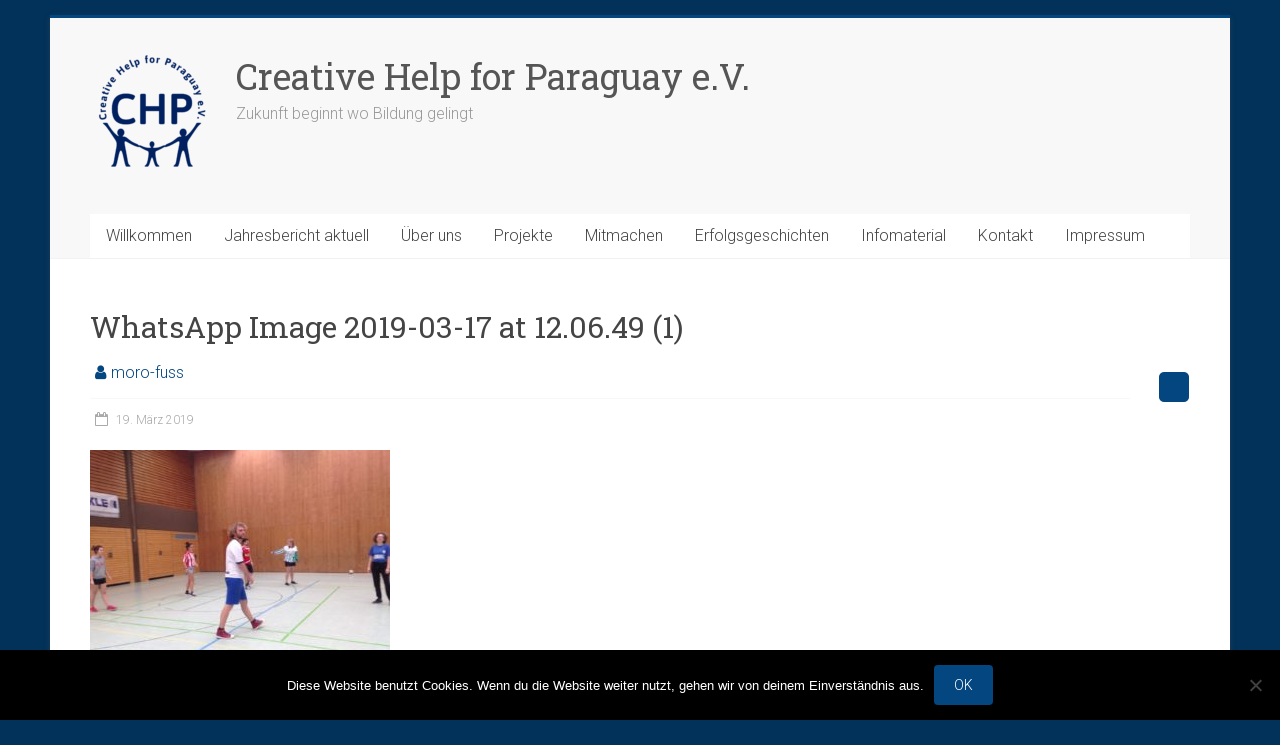

--- FILE ---
content_type: text/html; charset=UTF-8
request_url: https://chp.de.com/2019/03/19/volleyball-vibes/whatsapp-image-2019-03-17-at-12-06-49-1/
body_size: 10057
content:
<!DOCTYPE html>
<html lang="de">
<head>
<meta charset="UTF-8" />
<meta name="viewport" content="width=device-width, initial-scale=1">
<link rel="profile" href="https://gmpg.org/xfn/11" />
<meta name='robots' content='index, follow, max-image-preview:large, max-snippet:-1, max-video-preview:-1' />

	<!-- This site is optimized with the Yoast SEO plugin v22.6 - https://yoast.com/wordpress/plugins/seo/ -->
	<title>WhatsApp Image 2019-03-17 at 12.06.49 (1) - Creative Help for Paraguay e.V.</title>
	<link rel="canonical" href="https://chp.de.com/2019/03/19/volleyball-vibes/whatsapp-image-2019-03-17-at-12-06-49-1/" />
	<meta property="og:locale" content="de_DE" />
	<meta property="og:type" content="article" />
	<meta property="og:title" content="WhatsApp Image 2019-03-17 at 12.06.49 (1) - Creative Help for Paraguay e.V." />
	<meta property="og:url" content="https://chp.de.com/2019/03/19/volleyball-vibes/whatsapp-image-2019-03-17-at-12-06-49-1/" />
	<meta property="og:site_name" content="Creative Help for Paraguay e.V." />
	<meta property="og:image" content="https://chp.de.com/2019/03/19/volleyball-vibes/whatsapp-image-2019-03-17-at-12-06-49-1" />
	<meta property="og:image:width" content="1600" />
	<meta property="og:image:height" content="1200" />
	<meta property="og:image:type" content="image/jpeg" />
	<meta name="twitter:card" content="summary_large_image" />
	<script type="application/ld+json" class="yoast-schema-graph">{"@context":"https://schema.org","@graph":[{"@type":"WebPage","@id":"https://chp.de.com/2019/03/19/volleyball-vibes/whatsapp-image-2019-03-17-at-12-06-49-1/","url":"https://chp.de.com/2019/03/19/volleyball-vibes/whatsapp-image-2019-03-17-at-12-06-49-1/","name":"WhatsApp Image 2019-03-17 at 12.06.49 (1) - Creative Help for Paraguay e.V.","isPartOf":{"@id":"https://chp.de.com/#website"},"primaryImageOfPage":{"@id":"https://chp.de.com/2019/03/19/volleyball-vibes/whatsapp-image-2019-03-17-at-12-06-49-1/#primaryimage"},"image":{"@id":"https://chp.de.com/2019/03/19/volleyball-vibes/whatsapp-image-2019-03-17-at-12-06-49-1/#primaryimage"},"thumbnailUrl":"https://chp.de.com/wp-content/uploads/2019/03/WhatsApp-Image-2019-03-17-at-12.06.49-1.jpeg","datePublished":"2019-03-19T18:19:15+00:00","dateModified":"2019-03-19T18:19:15+00:00","breadcrumb":{"@id":"https://chp.de.com/2019/03/19/volleyball-vibes/whatsapp-image-2019-03-17-at-12-06-49-1/#breadcrumb"},"inLanguage":"de","potentialAction":[{"@type":"ReadAction","target":["https://chp.de.com/2019/03/19/volleyball-vibes/whatsapp-image-2019-03-17-at-12-06-49-1/"]}]},{"@type":"ImageObject","inLanguage":"de","@id":"https://chp.de.com/2019/03/19/volleyball-vibes/whatsapp-image-2019-03-17-at-12-06-49-1/#primaryimage","url":"https://chp.de.com/wp-content/uploads/2019/03/WhatsApp-Image-2019-03-17-at-12.06.49-1.jpeg","contentUrl":"https://chp.de.com/wp-content/uploads/2019/03/WhatsApp-Image-2019-03-17-at-12.06.49-1.jpeg","width":1600,"height":1200},{"@type":"BreadcrumbList","@id":"https://chp.de.com/2019/03/19/volleyball-vibes/whatsapp-image-2019-03-17-at-12-06-49-1/#breadcrumb","itemListElement":[{"@type":"ListItem","position":1,"name":"Startseite","item":"https://chp.de.com/"},{"@type":"ListItem","position":2,"name":"Volleyball-Vibes","item":"https://chp.de.com/2019/03/19/volleyball-vibes/"},{"@type":"ListItem","position":3,"name":"WhatsApp Image 2019-03-17 at 12.06.49 (1)"}]},{"@type":"WebSite","@id":"https://chp.de.com/#website","url":"https://chp.de.com/","name":"Creative Help for Paraguay e.V.","description":"Zukunft beginnt wo Bildung gelingt","publisher":{"@id":"https://chp.de.com/#organization"},"potentialAction":[{"@type":"SearchAction","target":{"@type":"EntryPoint","urlTemplate":"https://chp.de.com/?s={search_term_string}"},"query-input":"required name=search_term_string"}],"inLanguage":"de"},{"@type":"Organization","@id":"https://chp.de.com/#organization","name":"Creative Help for Paraguay e.V.","url":"https://chp.de.com/","logo":{"@type":"ImageObject","inLanguage":"de","@id":"https://chp.de.com/#/schema/logo/image/","url":"https://chp.de.com/wp-content/uploads/2018/03/cropped-CHP_LOGO_BLAU-e1520000716685.png","contentUrl":"https://chp.de.com/wp-content/uploads/2018/03/cropped-CHP_LOGO_BLAU-e1520000716685.png","width":126,"height":126,"caption":"Creative Help for Paraguay e.V."},"image":{"@id":"https://chp.de.com/#/schema/logo/image/"}}]}</script>
	<!-- / Yoast SEO plugin. -->


<link rel='dns-prefetch' href='//stats.wp.com' />
<link rel='dns-prefetch' href='//fonts.googleapis.com' />
<link rel="alternate" type="application/rss+xml" title="Creative Help for Paraguay e.V. &raquo; Feed" href="https://chp.de.com/feed/" />
<link rel="alternate" type="application/rss+xml" title="Creative Help for Paraguay e.V. &raquo; Kommentar-Feed" href="https://chp.de.com/comments/feed/" />
<script type="text/javascript">
window._wpemojiSettings = {"baseUrl":"https:\/\/s.w.org\/images\/core\/emoji\/14.0.0\/72x72\/","ext":".png","svgUrl":"https:\/\/s.w.org\/images\/core\/emoji\/14.0.0\/svg\/","svgExt":".svg","source":{"concatemoji":"https:\/\/chp.de.com\/wp-includes\/js\/wp-emoji-release.min.js?ver=c532b046ab6f98cea271c5521efa35ad"}};
/*! This file is auto-generated */
!function(i,n){var o,s,e;function c(e){try{var t={supportTests:e,timestamp:(new Date).valueOf()};sessionStorage.setItem(o,JSON.stringify(t))}catch(e){}}function p(e,t,n){e.clearRect(0,0,e.canvas.width,e.canvas.height),e.fillText(t,0,0);var t=new Uint32Array(e.getImageData(0,0,e.canvas.width,e.canvas.height).data),r=(e.clearRect(0,0,e.canvas.width,e.canvas.height),e.fillText(n,0,0),new Uint32Array(e.getImageData(0,0,e.canvas.width,e.canvas.height).data));return t.every(function(e,t){return e===r[t]})}function u(e,t,n){switch(t){case"flag":return n(e,"\ud83c\udff3\ufe0f\u200d\u26a7\ufe0f","\ud83c\udff3\ufe0f\u200b\u26a7\ufe0f")?!1:!n(e,"\ud83c\uddfa\ud83c\uddf3","\ud83c\uddfa\u200b\ud83c\uddf3")&&!n(e,"\ud83c\udff4\udb40\udc67\udb40\udc62\udb40\udc65\udb40\udc6e\udb40\udc67\udb40\udc7f","\ud83c\udff4\u200b\udb40\udc67\u200b\udb40\udc62\u200b\udb40\udc65\u200b\udb40\udc6e\u200b\udb40\udc67\u200b\udb40\udc7f");case"emoji":return!n(e,"\ud83e\udef1\ud83c\udffb\u200d\ud83e\udef2\ud83c\udfff","\ud83e\udef1\ud83c\udffb\u200b\ud83e\udef2\ud83c\udfff")}return!1}function f(e,t,n){var r="undefined"!=typeof WorkerGlobalScope&&self instanceof WorkerGlobalScope?new OffscreenCanvas(300,150):i.createElement("canvas"),a=r.getContext("2d",{willReadFrequently:!0}),o=(a.textBaseline="top",a.font="600 32px Arial",{});return e.forEach(function(e){o[e]=t(a,e,n)}),o}function t(e){var t=i.createElement("script");t.src=e,t.defer=!0,i.head.appendChild(t)}"undefined"!=typeof Promise&&(o="wpEmojiSettingsSupports",s=["flag","emoji"],n.supports={everything:!0,everythingExceptFlag:!0},e=new Promise(function(e){i.addEventListener("DOMContentLoaded",e,{once:!0})}),new Promise(function(t){var n=function(){try{var e=JSON.parse(sessionStorage.getItem(o));if("object"==typeof e&&"number"==typeof e.timestamp&&(new Date).valueOf()<e.timestamp+604800&&"object"==typeof e.supportTests)return e.supportTests}catch(e){}return null}();if(!n){if("undefined"!=typeof Worker&&"undefined"!=typeof OffscreenCanvas&&"undefined"!=typeof URL&&URL.createObjectURL&&"undefined"!=typeof Blob)try{var e="postMessage("+f.toString()+"("+[JSON.stringify(s),u.toString(),p.toString()].join(",")+"));",r=new Blob([e],{type:"text/javascript"}),a=new Worker(URL.createObjectURL(r),{name:"wpTestEmojiSupports"});return void(a.onmessage=function(e){c(n=e.data),a.terminate(),t(n)})}catch(e){}c(n=f(s,u,p))}t(n)}).then(function(e){for(var t in e)n.supports[t]=e[t],n.supports.everything=n.supports.everything&&n.supports[t],"flag"!==t&&(n.supports.everythingExceptFlag=n.supports.everythingExceptFlag&&n.supports[t]);n.supports.everythingExceptFlag=n.supports.everythingExceptFlag&&!n.supports.flag,n.DOMReady=!1,n.readyCallback=function(){n.DOMReady=!0}}).then(function(){return e}).then(function(){var e;n.supports.everything||(n.readyCallback(),(e=n.source||{}).concatemoji?t(e.concatemoji):e.wpemoji&&e.twemoji&&(t(e.twemoji),t(e.wpemoji)))}))}((window,document),window._wpemojiSettings);
</script>
<style type="text/css">
img.wp-smiley,
img.emoji {
	display: inline !important;
	border: none !important;
	box-shadow: none !important;
	height: 1em !important;
	width: 1em !important;
	margin: 0 0.07em !important;
	vertical-align: -0.1em !important;
	background: none !important;
	padding: 0 !important;
}
</style>
	<link rel='stylesheet' id='wp-block-library-css' href='https://chp.de.com/wp-includes/css/dist/block-library/style.min.css?ver=c532b046ab6f98cea271c5521efa35ad' type='text/css' media='all' />
<style id='wp-block-library-inline-css' type='text/css'>
.has-text-align-justify{text-align:justify;}
</style>
<style id='wp-block-library-theme-inline-css' type='text/css'>
.wp-block-audio figcaption{color:#555;font-size:13px;text-align:center}.is-dark-theme .wp-block-audio figcaption{color:hsla(0,0%,100%,.65)}.wp-block-audio{margin:0 0 1em}.wp-block-code{border:1px solid #ccc;border-radius:4px;font-family:Menlo,Consolas,monaco,monospace;padding:.8em 1em}.wp-block-embed figcaption{color:#555;font-size:13px;text-align:center}.is-dark-theme .wp-block-embed figcaption{color:hsla(0,0%,100%,.65)}.wp-block-embed{margin:0 0 1em}.blocks-gallery-caption{color:#555;font-size:13px;text-align:center}.is-dark-theme .blocks-gallery-caption{color:hsla(0,0%,100%,.65)}.wp-block-image figcaption{color:#555;font-size:13px;text-align:center}.is-dark-theme .wp-block-image figcaption{color:hsla(0,0%,100%,.65)}.wp-block-image{margin:0 0 1em}.wp-block-pullquote{border-bottom:4px solid;border-top:4px solid;color:currentColor;margin-bottom:1.75em}.wp-block-pullquote cite,.wp-block-pullquote footer,.wp-block-pullquote__citation{color:currentColor;font-size:.8125em;font-style:normal;text-transform:uppercase}.wp-block-quote{border-left:.25em solid;margin:0 0 1.75em;padding-left:1em}.wp-block-quote cite,.wp-block-quote footer{color:currentColor;font-size:.8125em;font-style:normal;position:relative}.wp-block-quote.has-text-align-right{border-left:none;border-right:.25em solid;padding-left:0;padding-right:1em}.wp-block-quote.has-text-align-center{border:none;padding-left:0}.wp-block-quote.is-large,.wp-block-quote.is-style-large,.wp-block-quote.is-style-plain{border:none}.wp-block-search .wp-block-search__label{font-weight:700}.wp-block-search__button{border:1px solid #ccc;padding:.375em .625em}:where(.wp-block-group.has-background){padding:1.25em 2.375em}.wp-block-separator.has-css-opacity{opacity:.4}.wp-block-separator{border:none;border-bottom:2px solid;margin-left:auto;margin-right:auto}.wp-block-separator.has-alpha-channel-opacity{opacity:1}.wp-block-separator:not(.is-style-wide):not(.is-style-dots){width:100px}.wp-block-separator.has-background:not(.is-style-dots){border-bottom:none;height:1px}.wp-block-separator.has-background:not(.is-style-wide):not(.is-style-dots){height:2px}.wp-block-table{margin:0 0 1em}.wp-block-table td,.wp-block-table th{word-break:normal}.wp-block-table figcaption{color:#555;font-size:13px;text-align:center}.is-dark-theme .wp-block-table figcaption{color:hsla(0,0%,100%,.65)}.wp-block-video figcaption{color:#555;font-size:13px;text-align:center}.is-dark-theme .wp-block-video figcaption{color:hsla(0,0%,100%,.65)}.wp-block-video{margin:0 0 1em}.wp-block-template-part.has-background{margin-bottom:0;margin-top:0;padding:1.25em 2.375em}
</style>
<link rel='stylesheet' id='ugb-style-css-v2-css' href='https://chp.de.com/wp-content/plugins/stackable-ultimate-gutenberg-blocks/dist/deprecated/frontend_blocks_deprecated_v2.css?ver=3.13.9' type='text/css' media='all' />
<style id='ugb-style-css-v2-inline-css' type='text/css'>
:root {--stk-block-width-default-detected: 720px;}
:root {
			--content-width: 720px;
		}
</style>
<link rel='stylesheet' id='mediaelement-css' href='https://chp.de.com/wp-includes/js/mediaelement/mediaelementplayer-legacy.min.css?ver=4.2.17' type='text/css' media='all' />
<link rel='stylesheet' id='wp-mediaelement-css' href='https://chp.de.com/wp-includes/js/mediaelement/wp-mediaelement.min.css?ver=c532b046ab6f98cea271c5521efa35ad' type='text/css' media='all' />
<style id='jetpack-sharing-buttons-style-inline-css' type='text/css'>
.jetpack-sharing-buttons__services-list{display:flex;flex-direction:row;flex-wrap:wrap;gap:0;list-style-type:none;margin:5px;padding:0}.jetpack-sharing-buttons__services-list.has-small-icon-size{font-size:12px}.jetpack-sharing-buttons__services-list.has-normal-icon-size{font-size:16px}.jetpack-sharing-buttons__services-list.has-large-icon-size{font-size:24px}.jetpack-sharing-buttons__services-list.has-huge-icon-size{font-size:36px}@media print{.jetpack-sharing-buttons__services-list{display:none!important}}.editor-styles-wrapper .wp-block-jetpack-sharing-buttons{gap:0;padding-inline-start:0}ul.jetpack-sharing-buttons__services-list.has-background{padding:1.25em 2.375em}
</style>
<style id='classic-theme-styles-inline-css' type='text/css'>
/*! This file is auto-generated */
.wp-block-button__link{color:#fff;background-color:#32373c;border-radius:9999px;box-shadow:none;text-decoration:none;padding:calc(.667em + 2px) calc(1.333em + 2px);font-size:1.125em}.wp-block-file__button{background:#32373c;color:#fff;text-decoration:none}
</style>
<style id='global-styles-inline-css' type='text/css'>
body{--wp--preset--color--black: #000000;--wp--preset--color--cyan-bluish-gray: #abb8c3;--wp--preset--color--white: #ffffff;--wp--preset--color--pale-pink: #f78da7;--wp--preset--color--vivid-red: #cf2e2e;--wp--preset--color--luminous-vivid-orange: #ff6900;--wp--preset--color--luminous-vivid-amber: #fcb900;--wp--preset--color--light-green-cyan: #7bdcb5;--wp--preset--color--vivid-green-cyan: #00d084;--wp--preset--color--pale-cyan-blue: #8ed1fc;--wp--preset--color--vivid-cyan-blue: #0693e3;--wp--preset--color--vivid-purple: #9b51e0;--wp--preset--gradient--vivid-cyan-blue-to-vivid-purple: linear-gradient(135deg,rgba(6,147,227,1) 0%,rgb(155,81,224) 100%);--wp--preset--gradient--light-green-cyan-to-vivid-green-cyan: linear-gradient(135deg,rgb(122,220,180) 0%,rgb(0,208,130) 100%);--wp--preset--gradient--luminous-vivid-amber-to-luminous-vivid-orange: linear-gradient(135deg,rgba(252,185,0,1) 0%,rgba(255,105,0,1) 100%);--wp--preset--gradient--luminous-vivid-orange-to-vivid-red: linear-gradient(135deg,rgba(255,105,0,1) 0%,rgb(207,46,46) 100%);--wp--preset--gradient--very-light-gray-to-cyan-bluish-gray: linear-gradient(135deg,rgb(238,238,238) 0%,rgb(169,184,195) 100%);--wp--preset--gradient--cool-to-warm-spectrum: linear-gradient(135deg,rgb(74,234,220) 0%,rgb(151,120,209) 20%,rgb(207,42,186) 40%,rgb(238,44,130) 60%,rgb(251,105,98) 80%,rgb(254,248,76) 100%);--wp--preset--gradient--blush-light-purple: linear-gradient(135deg,rgb(255,206,236) 0%,rgb(152,150,240) 100%);--wp--preset--gradient--blush-bordeaux: linear-gradient(135deg,rgb(254,205,165) 0%,rgb(254,45,45) 50%,rgb(107,0,62) 100%);--wp--preset--gradient--luminous-dusk: linear-gradient(135deg,rgb(255,203,112) 0%,rgb(199,81,192) 50%,rgb(65,88,208) 100%);--wp--preset--gradient--pale-ocean: linear-gradient(135deg,rgb(255,245,203) 0%,rgb(182,227,212) 50%,rgb(51,167,181) 100%);--wp--preset--gradient--electric-grass: linear-gradient(135deg,rgb(202,248,128) 0%,rgb(113,206,126) 100%);--wp--preset--gradient--midnight: linear-gradient(135deg,rgb(2,3,129) 0%,rgb(40,116,252) 100%);--wp--preset--font-size--small: 13px;--wp--preset--font-size--medium: 20px;--wp--preset--font-size--large: 36px;--wp--preset--font-size--x-large: 42px;--wp--preset--spacing--20: 0.44rem;--wp--preset--spacing--30: 0.67rem;--wp--preset--spacing--40: 1rem;--wp--preset--spacing--50: 1.5rem;--wp--preset--spacing--60: 2.25rem;--wp--preset--spacing--70: 3.38rem;--wp--preset--spacing--80: 5.06rem;--wp--preset--shadow--natural: 6px 6px 9px rgba(0, 0, 0, 0.2);--wp--preset--shadow--deep: 12px 12px 50px rgba(0, 0, 0, 0.4);--wp--preset--shadow--sharp: 6px 6px 0px rgba(0, 0, 0, 0.2);--wp--preset--shadow--outlined: 6px 6px 0px -3px rgba(255, 255, 255, 1), 6px 6px rgba(0, 0, 0, 1);--wp--preset--shadow--crisp: 6px 6px 0px rgba(0, 0, 0, 1);}:where(.is-layout-flex){gap: 0.5em;}:where(.is-layout-grid){gap: 0.5em;}body .is-layout-flow > .alignleft{float: left;margin-inline-start: 0;margin-inline-end: 2em;}body .is-layout-flow > .alignright{float: right;margin-inline-start: 2em;margin-inline-end: 0;}body .is-layout-flow > .aligncenter{margin-left: auto !important;margin-right: auto !important;}body .is-layout-constrained > .alignleft{float: left;margin-inline-start: 0;margin-inline-end: 2em;}body .is-layout-constrained > .alignright{float: right;margin-inline-start: 2em;margin-inline-end: 0;}body .is-layout-constrained > .aligncenter{margin-left: auto !important;margin-right: auto !important;}body .is-layout-constrained > :where(:not(.alignleft):not(.alignright):not(.alignfull)){max-width: var(--wp--style--global--content-size);margin-left: auto !important;margin-right: auto !important;}body .is-layout-constrained > .alignwide{max-width: var(--wp--style--global--wide-size);}body .is-layout-flex{display: flex;}body .is-layout-flex{flex-wrap: wrap;align-items: center;}body .is-layout-flex > *{margin: 0;}body .is-layout-grid{display: grid;}body .is-layout-grid > *{margin: 0;}:where(.wp-block-columns.is-layout-flex){gap: 2em;}:where(.wp-block-columns.is-layout-grid){gap: 2em;}:where(.wp-block-post-template.is-layout-flex){gap: 1.25em;}:where(.wp-block-post-template.is-layout-grid){gap: 1.25em;}.has-black-color{color: var(--wp--preset--color--black) !important;}.has-cyan-bluish-gray-color{color: var(--wp--preset--color--cyan-bluish-gray) !important;}.has-white-color{color: var(--wp--preset--color--white) !important;}.has-pale-pink-color{color: var(--wp--preset--color--pale-pink) !important;}.has-vivid-red-color{color: var(--wp--preset--color--vivid-red) !important;}.has-luminous-vivid-orange-color{color: var(--wp--preset--color--luminous-vivid-orange) !important;}.has-luminous-vivid-amber-color{color: var(--wp--preset--color--luminous-vivid-amber) !important;}.has-light-green-cyan-color{color: var(--wp--preset--color--light-green-cyan) !important;}.has-vivid-green-cyan-color{color: var(--wp--preset--color--vivid-green-cyan) !important;}.has-pale-cyan-blue-color{color: var(--wp--preset--color--pale-cyan-blue) !important;}.has-vivid-cyan-blue-color{color: var(--wp--preset--color--vivid-cyan-blue) !important;}.has-vivid-purple-color{color: var(--wp--preset--color--vivid-purple) !important;}.has-black-background-color{background-color: var(--wp--preset--color--black) !important;}.has-cyan-bluish-gray-background-color{background-color: var(--wp--preset--color--cyan-bluish-gray) !important;}.has-white-background-color{background-color: var(--wp--preset--color--white) !important;}.has-pale-pink-background-color{background-color: var(--wp--preset--color--pale-pink) !important;}.has-vivid-red-background-color{background-color: var(--wp--preset--color--vivid-red) !important;}.has-luminous-vivid-orange-background-color{background-color: var(--wp--preset--color--luminous-vivid-orange) !important;}.has-luminous-vivid-amber-background-color{background-color: var(--wp--preset--color--luminous-vivid-amber) !important;}.has-light-green-cyan-background-color{background-color: var(--wp--preset--color--light-green-cyan) !important;}.has-vivid-green-cyan-background-color{background-color: var(--wp--preset--color--vivid-green-cyan) !important;}.has-pale-cyan-blue-background-color{background-color: var(--wp--preset--color--pale-cyan-blue) !important;}.has-vivid-cyan-blue-background-color{background-color: var(--wp--preset--color--vivid-cyan-blue) !important;}.has-vivid-purple-background-color{background-color: var(--wp--preset--color--vivid-purple) !important;}.has-black-border-color{border-color: var(--wp--preset--color--black) !important;}.has-cyan-bluish-gray-border-color{border-color: var(--wp--preset--color--cyan-bluish-gray) !important;}.has-white-border-color{border-color: var(--wp--preset--color--white) !important;}.has-pale-pink-border-color{border-color: var(--wp--preset--color--pale-pink) !important;}.has-vivid-red-border-color{border-color: var(--wp--preset--color--vivid-red) !important;}.has-luminous-vivid-orange-border-color{border-color: var(--wp--preset--color--luminous-vivid-orange) !important;}.has-luminous-vivid-amber-border-color{border-color: var(--wp--preset--color--luminous-vivid-amber) !important;}.has-light-green-cyan-border-color{border-color: var(--wp--preset--color--light-green-cyan) !important;}.has-vivid-green-cyan-border-color{border-color: var(--wp--preset--color--vivid-green-cyan) !important;}.has-pale-cyan-blue-border-color{border-color: var(--wp--preset--color--pale-cyan-blue) !important;}.has-vivid-cyan-blue-border-color{border-color: var(--wp--preset--color--vivid-cyan-blue) !important;}.has-vivid-purple-border-color{border-color: var(--wp--preset--color--vivid-purple) !important;}.has-vivid-cyan-blue-to-vivid-purple-gradient-background{background: var(--wp--preset--gradient--vivid-cyan-blue-to-vivid-purple) !important;}.has-light-green-cyan-to-vivid-green-cyan-gradient-background{background: var(--wp--preset--gradient--light-green-cyan-to-vivid-green-cyan) !important;}.has-luminous-vivid-amber-to-luminous-vivid-orange-gradient-background{background: var(--wp--preset--gradient--luminous-vivid-amber-to-luminous-vivid-orange) !important;}.has-luminous-vivid-orange-to-vivid-red-gradient-background{background: var(--wp--preset--gradient--luminous-vivid-orange-to-vivid-red) !important;}.has-very-light-gray-to-cyan-bluish-gray-gradient-background{background: var(--wp--preset--gradient--very-light-gray-to-cyan-bluish-gray) !important;}.has-cool-to-warm-spectrum-gradient-background{background: var(--wp--preset--gradient--cool-to-warm-spectrum) !important;}.has-blush-light-purple-gradient-background{background: var(--wp--preset--gradient--blush-light-purple) !important;}.has-blush-bordeaux-gradient-background{background: var(--wp--preset--gradient--blush-bordeaux) !important;}.has-luminous-dusk-gradient-background{background: var(--wp--preset--gradient--luminous-dusk) !important;}.has-pale-ocean-gradient-background{background: var(--wp--preset--gradient--pale-ocean) !important;}.has-electric-grass-gradient-background{background: var(--wp--preset--gradient--electric-grass) !important;}.has-midnight-gradient-background{background: var(--wp--preset--gradient--midnight) !important;}.has-small-font-size{font-size: var(--wp--preset--font-size--small) !important;}.has-medium-font-size{font-size: var(--wp--preset--font-size--medium) !important;}.has-large-font-size{font-size: var(--wp--preset--font-size--large) !important;}.has-x-large-font-size{font-size: var(--wp--preset--font-size--x-large) !important;}
.wp-block-navigation a:where(:not(.wp-element-button)){color: inherit;}
:where(.wp-block-post-template.is-layout-flex){gap: 1.25em;}:where(.wp-block-post-template.is-layout-grid){gap: 1.25em;}
:where(.wp-block-columns.is-layout-flex){gap: 2em;}:where(.wp-block-columns.is-layout-grid){gap: 2em;}
.wp-block-pullquote{font-size: 1.5em;line-height: 1.6;}
</style>
<link rel='stylesheet' id='cookie-notice-front-css' href='https://chp.de.com/wp-content/plugins/cookie-notice/css/front.min.css?ver=2.5.11' type='text/css' media='all' />
<link rel='stylesheet' id='accelerate_style-css' href='https://chp.de.com/wp-content/themes/accelerate/style.css?ver=c532b046ab6f98cea271c5521efa35ad' type='text/css' media='all' />
<link rel='stylesheet' id='accelerate_googlefonts-css' href='//fonts.googleapis.com/css?family=Roboto%3A400%2C300%2C100%7CRoboto+Slab%3A700%2C400&#038;ver=c532b046ab6f98cea271c5521efa35ad' type='text/css' media='all' />
<link rel='stylesheet' id='accelerate-fontawesome-css' href='https://chp.de.com/wp-content/themes/accelerate/fontawesome/css/font-awesome.css?ver=4.7.0' type='text/css' media='all' />
<link rel='stylesheet' id='newsletter-css' href='https://chp.de.com/wp-content/plugins/newsletter/style.css?ver=9.1.1' type='text/css' media='all' />
<link rel='stylesheet' id='jetpack_css-css' href='https://chp.de.com/wp-content/plugins/jetpack/css/jetpack.css?ver=13.3.2' type='text/css' media='all' />
<script type='text/javascript' id='ugb-block-frontend-js-v2-js-extra'>
/* <![CDATA[ */
var stackable = {"restUrl":"https:\/\/chp.de.com\/wp-json\/"};
/* ]]> */
</script>
<script type='text/javascript' src='https://chp.de.com/wp-content/plugins/stackable-ultimate-gutenberg-blocks/dist/deprecated/frontend_blocks_deprecated_v2.js?ver=3.13.9' id='ugb-block-frontend-js-v2-js'></script>
<script id="cookie-notice-front-js-before" type="text/javascript">
var cnArgs = {"ajaxUrl":"https:\/\/chp.de.com\/wp-admin\/admin-ajax.php","nonce":"c76d465c99","hideEffect":"fade","position":"bottom","onScroll":false,"onScrollOffset":100,"onClick":false,"cookieName":"cookie_notice_accepted","cookieTime":2592000,"cookieTimeRejected":2592000,"globalCookie":false,"redirection":false,"cache":true,"revokeCookies":false,"revokeCookiesOpt":"automatic"};
</script>
<script type='text/javascript' src='https://chp.de.com/wp-content/plugins/cookie-notice/js/front.min.js?ver=2.5.11' id='cookie-notice-front-js'></script>
<script type='text/javascript' src='https://chp.de.com/wp-includes/js/jquery/jquery.min.js?ver=3.7.0' id='jquery-core-js'></script>
<script type='text/javascript' src='https://chp.de.com/wp-includes/js/jquery/jquery-migrate.min.js?ver=3.4.1' id='jquery-migrate-js'></script>
<script type='text/javascript' src='https://chp.de.com/wp-content/themes/accelerate/js/accelerate-custom.js?ver=c532b046ab6f98cea271c5521efa35ad' id='accelerate-custom-js'></script>
<!--[if lte IE 8]>
<script type='text/javascript' src='https://chp.de.com/wp-content/themes/accelerate/js/html5shiv.js?ver=3.7.3' id='html5shiv-js'></script>
<![endif]-->
<link rel="https://api.w.org/" href="https://chp.de.com/wp-json/" /><link rel="alternate" type="application/json" href="https://chp.de.com/wp-json/wp/v2/media/1447" /><link rel="EditURI" type="application/rsd+xml" title="RSD" href="https://chp.de.com/xmlrpc.php?rsd" />

<link rel='shortlink' href='https://wp.me/a7RFGA-nl' />
<link rel="alternate" type="application/json+oembed" href="https://chp.de.com/wp-json/oembed/1.0/embed?url=https%3A%2F%2Fchp.de.com%2F2019%2F03%2F19%2Fvolleyball-vibes%2Fwhatsapp-image-2019-03-17-at-12-06-49-1%2F" />
<link rel="alternate" type="text/xml+oembed" href="https://chp.de.com/wp-json/oembed/1.0/embed?url=https%3A%2F%2Fchp.de.com%2F2019%2F03%2F19%2Fvolleyball-vibes%2Fwhatsapp-image-2019-03-17-at-12-06-49-1%2F&#038;format=xml" />
	<style>img#wpstats{display:none}</style>
		<style>
.milestone-widget {
	--milestone-text-color: #333333;
	--milestone-bg-color: #ffffff;
	--milestone-border-color:#cccccc;
}
</style>
		<style type="text/css" id="custom-background-css">
body.custom-background { background-color: #023159; }
</style>
	<link rel="icon" href="https://chp.de.com/wp-content/uploads/2018/03/CHP_LOGO_BLAU-150x150.png" sizes="32x32" />
<link rel="icon" href="https://chp.de.com/wp-content/uploads/2018/03/CHP_LOGO_BLAU-230x230.png" sizes="192x192" />
<link rel="apple-touch-icon" href="https://chp.de.com/wp-content/uploads/2018/03/CHP_LOGO_BLAU-230x230.png" />
<meta name="msapplication-TileImage" content="https://chp.de.com/wp-content/uploads/2018/03/CHP_LOGO_BLAU-300x300.png" />
		<style type="text/css"> .accelerate-button,blockquote,button,input[type=button],input[type=reset],input[type=submit]{background-color:#044680}a{color:#044680}#page{border-top:3px solid #044680}#site-title a:hover{color:#044680}#search-form span,.main-navigation a:hover,.main-navigation ul li ul li a:hover,.main-navigation ul li ul li:hover>a,.main-navigation ul li.current-menu-ancestor a,.main-navigation ul li.current-menu-item a,.main-navigation ul li.current-menu-item ul li a:hover,.main-navigation ul li.current_page_ancestor a,.main-navigation ul li.current_page_item a,.main-navigation ul li:hover>a,.main-small-navigation li:hover > a{background-color:#044680}.site-header .menu-toggle:before{color:#044680}.main-small-navigation li:hover{background-color:#044680}.main-small-navigation ul>.current-menu-item,.main-small-navigation ul>.current_page_item{background:#044680}.footer-menu a:hover,.footer-menu ul li.current-menu-ancestor a,.footer-menu ul li.current-menu-item a,.footer-menu ul li.current_page_ancestor a,.footer-menu ul li.current_page_item a,.footer-menu ul li:hover>a{color:#044680}#featured-slider .slider-read-more-button,.slider-title-head .entry-title a{background-color:#044680}a.slide-prev,a.slide-next,.slider-title-head .entry-title a{background-color:#044680}#controllers a.active,#controllers a:hover{background-color:#044680;color:#044680}.format-link .entry-content a{background-color:#044680}#secondary .widget_featured_single_post h3.widget-title a:hover,.widget_image_service_block .entry-title a:hover{color:#044680}.pagination span{background-color:#044680}.pagination a span:hover{color:#044680;border-color:#044680}#content .comments-area a.comment-edit-link:hover,#content .comments-area a.comment-permalink:hover,#content .comments-area article header cite a:hover,.comments-area .comment-author-link a:hover{color:#044680}.comments-area .comment-author-link span{background-color:#044680}#wp-calendar #today,.comment .comment-reply-link:hover,.nav-next a,.nav-previous a{color:#044680}.widget-title span{border-bottom:2px solid #044680}#secondary h3 span:before,.footer-widgets-area h3 span:before{color:#044680}#secondary .accelerate_tagcloud_widget a:hover,.footer-widgets-area .accelerate_tagcloud_widget a:hover{background-color:#044680}.footer-widgets-area a:hover{color:#044680}.footer-socket-wrapper{border-top:3px solid #044680}.footer-socket-wrapper .copyright a:hover{color:#044680}a#scroll-up{background-color:#044680}.entry-meta .byline i,.entry-meta .cat-links i,.entry-meta a,.post .entry-title a:hover{color:#044680}.entry-meta .post-format i{background-color:#044680}.entry-meta .comments-link a:hover,.entry-meta .edit-link a:hover,.entry-meta .posted-on a:hover,.main-navigation li.menu-item-has-children:hover,.entry-meta .tag-links a:hover{color:#044680}.more-link span,.read-more{background-color:#044680}.woocommerce #respond input#submit, .woocommerce a.button, .woocommerce button.button, .woocommerce input.button, .woocommerce #respond input#submit.alt, .woocommerce a.button.alt, .woocommerce button.button.alt, .woocommerce input.button.alt,.woocommerce span.onsale {background-color: #044680;}.woocommerce ul.products li.product .price .amount,.entry-summary .price .amount,.woocommerce .woocommerce-message::before{color: #044680;},.woocommerce .woocommerce-message { border-top-color: #044680;}</style>
		<style type="text/css" id="wp-custom-css">/*
Willkommen bei den Individuellen CSS

Wie es funktioniert, steht unter http://wp.me/PEmnE-Bt
*/
.slides .entry-content {
	background-color: rgba(0,0,0,0.75);
}
div#secondary {
	width: 260px;
}</style></head>

<body class="attachment attachment-template-default single single-attachment postid-1447 attachmentid-1447 attachment-jpeg custom-background wp-custom-logo wp-embed-responsive cookies-not-set no-sidebar-full-width better-responsive-menu boxed">


<div id="page" class="hfeed site">
	<a class="skip-link screen-reader-text" href="#main">Zum Inhalt springen</a>

		<header id="masthead" class="site-header clearfix">

		<div id="header-text-nav-container" class="clearfix">

			
			<div class="inner-wrap">

				<div id="header-text-nav-wrap" class="clearfix">
					<div id="header-left-section">
													<div id="header-logo-image">
								<a href="https://chp.de.com/" class="custom-logo-link" rel="home"><img width="126" height="126" src="https://chp.de.com/wp-content/uploads/2018/03/cropped-CHP_LOGO_BLAU-e1520000716685.png" class="custom-logo" alt="Creative Help for Paraguay e.V." decoding="async" data-attachment-id="910" data-permalink="https://chp.de.com/cropped-chp_logo_blau-e1520000716685-png/" data-orig-file="https://chp.de.com/wp-content/uploads/2018/03/cropped-CHP_LOGO_BLAU-e1520000716685.png" data-orig-size="126,126" data-comments-opened="0" data-image-meta="{&quot;aperture&quot;:&quot;0&quot;,&quot;credit&quot;:&quot;&quot;,&quot;camera&quot;:&quot;&quot;,&quot;caption&quot;:&quot;&quot;,&quot;created_timestamp&quot;:&quot;0&quot;,&quot;copyright&quot;:&quot;&quot;,&quot;focal_length&quot;:&quot;0&quot;,&quot;iso&quot;:&quot;0&quot;,&quot;shutter_speed&quot;:&quot;0&quot;,&quot;title&quot;:&quot;&quot;,&quot;orientation&quot;:&quot;0&quot;}" data-image-title="cropped-CHP_LOGO_BLAU-e1520000716685.png" data-image-description="&lt;p&gt;https://chp.de.com/wp-content/uploads/2018/03/cropped-CHP_LOGO_BLAU-e1520000716685.png&lt;/p&gt;
" data-image-caption="" data-medium-file="https://chp.de.com/wp-content/uploads/2018/03/cropped-CHP_LOGO_BLAU-e1520000716685.png" data-large-file="https://chp.de.com/wp-content/uploads/2018/03/cropped-CHP_LOGO_BLAU-e1520000716685.png" /></a>							</div><!-- #header-logo-image -->
												<div id="header-text" class="">
														<h3 id="site-title">
									<a href="https://chp.de.com/" title="Creative Help for Paraguay e.V." rel="home">Creative Help for Paraguay e.V.</a>
								</h3>
															<p id="site-description">Zukunft beginnt wo Bildung gelingt</p>
													</div><!-- #header-text -->
					</div><!-- #header-left-section -->
					<div id="header-right-section">
									    	</div><!-- #header-right-section -->

			   </div><!-- #header-text-nav-wrap -->

			</div><!-- .inner-wrap -->

			
			<nav id="site-navigation" class="main-navigation inner-wrap clearfix" role="navigation">
				<h3 class="menu-toggle">Menü</h3>
				<div class="menu"><ul><li class="page_item page-item-4"><a href="https://chp.de.com/">Willkommen</a></li><li class="page_item page-item-521"><a href="https://chp.de.com/jahresberichte/">Jahresbericht aktuell</a></li><li class="page_item page-item-1556 page_item_has_children"><a href="https://chp.de.com/ueber-uns/">Über uns</a><ul class='children'><li class="page_item page-item-393"><a href="https://chp.de.com/ueber-uns/wer-wir-sind/">Wer wir sind</a></li><li class="page_item page-item-192"><a href="https://chp.de.com/ueber-uns/unsere-vision/">Unsere Vision</a></li><li class="page_item page-item-194"><a href="https://chp.de.com/ueber-uns/chronik/">Chronik</a></li><li class="page_item page-item-87"><a href="https://chp.de.com/ueber-uns/infos-ueber-paraguay/">Infos über Paraguay</a></li><li class="page_item page-item-174"><a href="https://chp.de.com/ueber-uns/satzung/">Satzung</a></li></ul></li><li class="page_item page-item-39 page_item_has_children"><a href="https://chp.de.com/projekte/">Projekte</a><ul class='children'><li class="page_item page-item-58"><a href="https://chp.de.com/projekte/patenschaften/">Bildungspatenschaften</a></li><li class="page_item page-item-178"><a href="https://chp.de.com/projekte/kurse-fuer-frauen/">Weiterbildungskurse</a></li><li class="page_item page-item-1817"><a href="https://chp.de.com/projekte/corona-notfallhilfe/">Corona-Notfallhilfe</a></li><li class="page_item page-item-176"><a href="https://chp.de.com/projekte/pollo-loco/">La Comisión</a></li></ul></li><li class="page_item page-item-75 page_item_has_children"><a href="https://chp.de.com/mitmachen/">Mitmachen</a><ul class='children'><li class="page_item page-item-182"><a href="https://chp.de.com/mitmachen/pate-werden/">Pate werden</a></li><li class="page_item page-item-78"><a href="https://chp.de.com/mitmachen/spenden/">Spenden</a></li><li class="page_item page-item-81"><a href="https://chp.de.com/mitmachen/praktikum/">Praktikum</a></li></ul></li><li class="page_item page-item-1524 page_item_has_children"><a href="https://chp.de.com/erfolgsgeschichten/">Erfolgsgeschichten</a><ul class='children'><li class="page_item page-item-226"><a href="https://chp.de.com/erfolgsgeschichten/aktion-schulbus-2020/">Die Schulbusaktion</a></li></ul></li><li class="page_item page-item-1566"><a href="https://chp.de.com/infomaterial/">Infomaterial</a></li><li class="page_item page-item-92"><a href="https://chp.de.com/kontakt/">Kontakt</a></li><li class="page_item page-item-33 page_item_has_children"><a href="https://chp.de.com/impressum/">Impressum</a><ul class='children'><li class="page_item page-item-1041"><a href="https://chp.de.com/impressum/datenschutzerklaerung/">Datenschutzerklärung</a></li></ul></li></ul></div>			</nav>
		</div><!-- #header-text-nav-container -->

		
		
	</header>
			<div id="main" class="clearfix">
		<div class="inner-wrap clearfix">


	<div id="primary">
		<div id="content" class="clearfix">

			
				
<article id="post-1447" class="post-1447 attachment type-attachment status-inherit hentry">
	
	
	<header class="entry-header">
		<h1 class="entry-title">
			WhatsApp Image 2019-03-17 at 12.06.49 (1)		</h1>
	</header>

	<div class="entry-meta">		<span class="byline"><span class="author vcard"><i class="fa fa-user"></i><a class="url fn n" href="https://chp.de.com/author/moro-fuss/" title="moro-fuss">moro-fuss</a></span></span>
		
		<span class="sep"><span class="post-format"><i class="fa "></i></span></span>

		<span class="posted-on"><a href="https://chp.de.com/2019/03/19/volleyball-vibes/whatsapp-image-2019-03-17-at-12-06-49-1/" title="19:19" rel="bookmark"><i class="fa fa-calendar-o"></i> <time class="entry-date published" datetime="2019-03-19T19:19:15+01:00">19. März 2019</time></a></span></div>
	<div class="entry-content clearfix">
		<p class="attachment"><a href='https://chp.de.com/wp-content/uploads/2019/03/WhatsApp-Image-2019-03-17-at-12.06.49-1.jpeg'><img fetchpriority="high" width="300" height="225" src="https://chp.de.com/wp-content/uploads/2019/03/WhatsApp-Image-2019-03-17-at-12.06.49-1-300x225.jpeg" class="attachment-medium size-medium" alt="" decoding="async" srcset="https://chp.de.com/wp-content/uploads/2019/03/WhatsApp-Image-2019-03-17-at-12.06.49-1-300x225.jpeg 300w, https://chp.de.com/wp-content/uploads/2019/03/WhatsApp-Image-2019-03-17-at-12.06.49-1-768x576.jpeg 768w, https://chp.de.com/wp-content/uploads/2019/03/WhatsApp-Image-2019-03-17-at-12.06.49-1-1024x768.jpeg 1024w, https://chp.de.com/wp-content/uploads/2019/03/WhatsApp-Image-2019-03-17-at-12.06.49-1.jpeg 1600w" sizes="(max-width: 300px) 100vw, 300px" data-attachment-id="1447" data-permalink="https://chp.de.com/2019/03/19/volleyball-vibes/whatsapp-image-2019-03-17-at-12-06-49-1/" data-orig-file="https://chp.de.com/wp-content/uploads/2019/03/WhatsApp-Image-2019-03-17-at-12.06.49-1.jpeg" data-orig-size="1600,1200" data-comments-opened="0" data-image-meta="{&quot;aperture&quot;:&quot;0&quot;,&quot;credit&quot;:&quot;&quot;,&quot;camera&quot;:&quot;&quot;,&quot;caption&quot;:&quot;&quot;,&quot;created_timestamp&quot;:&quot;0&quot;,&quot;copyright&quot;:&quot;&quot;,&quot;focal_length&quot;:&quot;0&quot;,&quot;iso&quot;:&quot;0&quot;,&quot;shutter_speed&quot;:&quot;0&quot;,&quot;title&quot;:&quot;&quot;,&quot;orientation&quot;:&quot;0&quot;}" data-image-title="WhatsApp Image 2019-03-17 at 12.06.49 (1)" data-image-description="" data-image-caption="" data-medium-file="https://chp.de.com/wp-content/uploads/2019/03/WhatsApp-Image-2019-03-17-at-12.06.49-1-300x225.jpeg" data-large-file="https://chp.de.com/wp-content/uploads/2019/03/WhatsApp-Image-2019-03-17-at-12.06.49-1-1024x768.jpeg" /></a></p>
	</div>

	</article>

						<ul class="default-wp-page clearfix">
			<li class="previous"><a href='https://chp.de.com/2019/03/19/volleyball-vibes/chp-e-v-goes-volleyball/'>&larr; Zurück</a></li>
			<li class="next"><a href='https://chp.de.com/2019/03/19/volleyball-vibes/whatsapp-image-2019-03-17-at-12-06-49-3/'>Weiter &rarr;</a></li>
		</ul>
	
				
				
				
			
		</div><!-- #content -->
	</div><!-- #primary -->




		</div><!-- .inner-wrap -->
	</div><!-- #main -->	
			<footer id="colophon" class="clearfix">	
			<div class="footer-widgets-wrapper">
	<div class="inner-wrap">
		<div class="footer-widgets-area clearfix">
			<div class="tg-one-third">
							</div>
			<div class="tg-one-third">
							</div>
			<div class="tg-one-third tg-one-third-last">
							</div>
		</div>
	</div>
</div>	
			<div class="footer-socket-wrapper clearfix">
				<div class="inner-wrap">
					<div class="footer-socket-area">
						<div class="copyright">Copyright &copy; 2026 bei <a href="https://chp.de.com/" title="Creative Help for Paraguay e.V." ><span>Creative Help for Paraguay e.V.</span></a>. Powered by <a href="https://wordpress.org" target="_blank" title="WordPress"><span>WordPress</span></a>. Theme: Accelerate von <a href="https://themegrill.com/themes/accelerate" target="_blank" title="ThemeGrill" rel="author"><span>ThemeGrill</span></a>.</div>						<nav class="footer-menu" class="clearfix">
									    			</nav>
					</div>
				</div>
			</div>			
		</footer>
		<a href="#masthead" id="scroll-up"><i class="fa fa-long-arrow-up"></i></a>	
	</div><!-- #page -->
	<script type='text/javascript' src='https://chp.de.com/wp-content/themes/accelerate/js/navigation.js?ver=c532b046ab6f98cea271c5521efa35ad' id='accelerate-navigation-js'></script>
<script type='text/javascript' src='https://chp.de.com/wp-content/themes/accelerate/js/skip-link-focus-fix.js?ver=c532b046ab6f98cea271c5521efa35ad' id='accelerate-skip-link-focus-fix-js'></script>
<script type='text/javascript' id='newsletter-js-extra'>
/* <![CDATA[ */
var newsletter_data = {"action_url":"https:\/\/chp.de.com\/wp-admin\/admin-ajax.php"};
/* ]]> */
</script>
<script type='text/javascript' src='https://chp.de.com/wp-content/plugins/newsletter/main.js?ver=9.1.1' id='newsletter-js'></script>
<script type='text/javascript' src='https://stats.wp.com/e-202604.js' id='jetpack-stats-js' data-wp-strategy='defer'></script>
<script id="jetpack-stats-js-after" type="text/javascript">
_stq = window._stq || [];
_stq.push([ "view", JSON.parse("{\"v\":\"ext\",\"blog\":\"116225980\",\"post\":\"1447\",\"tz\":\"1\",\"srv\":\"chp.de.com\",\"j\":\"1:13.3.2\"}") ]);
_stq.push([ "clickTrackerInit", "116225980", "1447" ]);
</script>

		<!-- Cookie Notice plugin v2.5.11 by Hu-manity.co https://hu-manity.co/ -->
		<div id="cookie-notice" role="dialog" class="cookie-notice-hidden cookie-revoke-hidden cn-position-bottom" aria-label="Cookie Notice" style="background-color: rgba(0,0,0,1);"><div class="cookie-notice-container" style="color: #fff"><span id="cn-notice-text" class="cn-text-container">Diese Website benutzt Cookies. Wenn du die Website weiter nutzt, gehen wir von deinem Einverständnis aus.</span><span id="cn-notice-buttons" class="cn-buttons-container"><button id="cn-accept-cookie" data-cookie-set="accept" class="cn-set-cookie cn-button cn-button-custom button" aria-label="OK">OK</button></span><button type="button" id="cn-close-notice" data-cookie-set="accept" class="cn-close-icon" aria-label="Nein"></button></div>
			
		</div>
		<!-- / Cookie Notice plugin --></body>
</html>